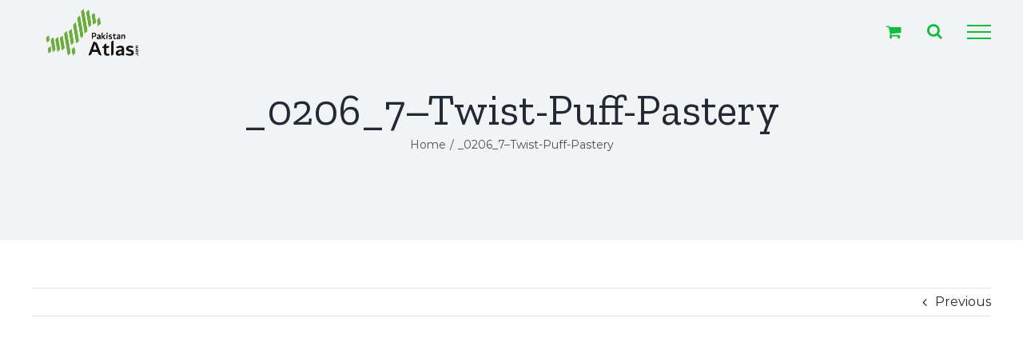

--- FILE ---
content_type: text/html; charset=utf-8
request_url: https://www.google.com/recaptcha/api2/aframe
body_size: 265
content:
<!DOCTYPE HTML><html><head><meta http-equiv="content-type" content="text/html; charset=UTF-8"></head><body><script nonce="c8Ki2ro5ucQADwZXa9mNVw">/** Anti-fraud and anti-abuse applications only. See google.com/recaptcha */ try{var clients={'sodar':'https://pagead2.googlesyndication.com/pagead/sodar?'};window.addEventListener("message",function(a){try{if(a.source===window.parent){var b=JSON.parse(a.data);var c=clients[b['id']];if(c){var d=document.createElement('img');d.src=c+b['params']+'&rc='+(localStorage.getItem("rc::a")?sessionStorage.getItem("rc::b"):"");window.document.body.appendChild(d);sessionStorage.setItem("rc::e",parseInt(sessionStorage.getItem("rc::e")||0)+1);localStorage.setItem("rc::h",'1768389599407');}}}catch(b){}});window.parent.postMessage("_grecaptcha_ready", "*");}catch(b){}</script></body></html>